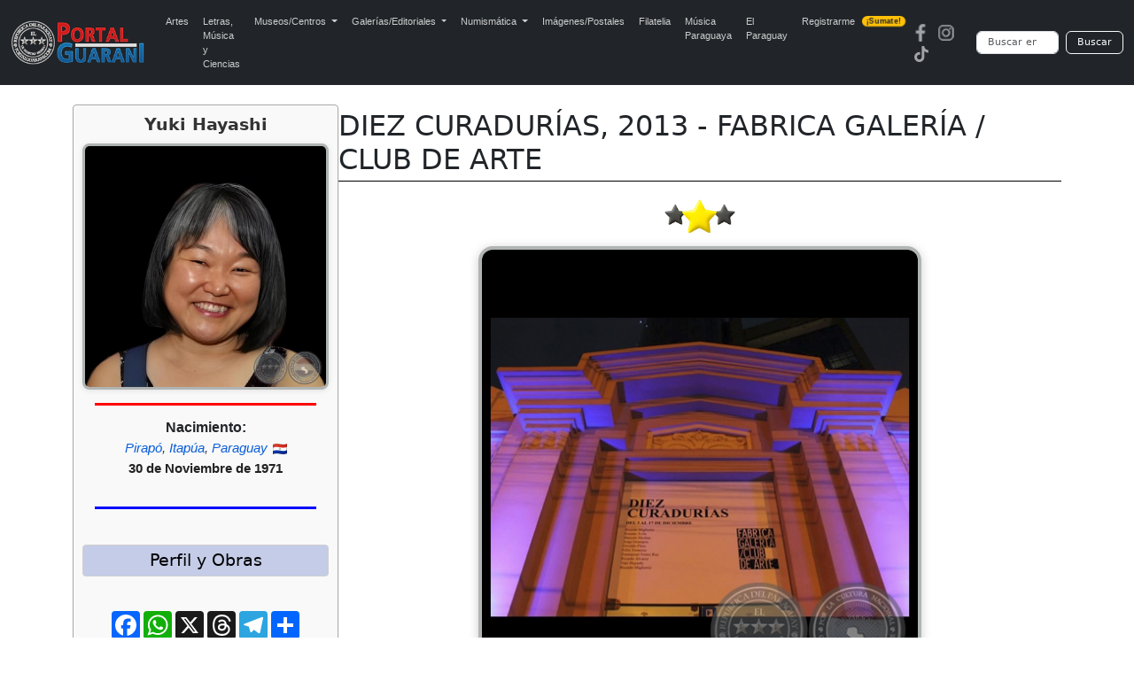

--- FILE ---
content_type: text/html; charset=UTF-8
request_url: https://portalguarani.com/150_yuki_hayashi/4051_diez_curadurias_2013__fabrica_galeria__club_de_arte.html
body_size: 7349
content:
<!DOCTYPE html>
<html lang="es">
<head>
<meta charset="utf-8">
<meta name="viewport" content="width=device-width, initial-scale=1">
<title>Portal Guaraní - DIEZ CURADURÍAS, 2013 - FABRICA GALERÍA / CLUB DE ARTE - Yuki Hayashi</title>
<meta name="description" content="DIEZ CURADURÍAS, 2013 FABRICA GALERÍA / CLUB DE ARTE RICARDO MIGLIORISI / RENATTA ÁVILA / MARCELO MEDINA JORGE OCAMPOS / OSVALDO PITOE / FÉLIX TORANZOS EMMANUEL FRETES ROY / RICARDO ÁLVAREZ / YUKI HAYASHI Centro Cultural CITIBANK Apertura: Martes, 3 ...">
<meta name="keywords" content="Portal, Guarani, Arte, Literatura, Historia, Enciclopedia, Wikipedia, Paraguayo, Fotografias, DIEZ CURADURÍAS, 2013 - FABRICA GALERÍA / CLUB DE ARTE">
<meta name="author" content="PortalGuarani.com">
<meta property="og:image" content="https://www.portalguarani.com/obras/fabrica-galeria-diez-curadurias-2013-cc-citibank-t1-portalguarani.jpg" />
<meta property="og:image:width" content="500" />
<meta property="og:image:height" content="500" />
<meta property="og:type" content="article" />
<meta property="og:description" content="DIEZ CURADURÍAS, 2013 FABRICA GALERÍA / CLUB DE ARTE RICARDO MIGLIORISI / RENATTA ÁVILA / MARCELO MEDINA JORGE OCAMPOS / OSVALDO PITOE / FÉLIX TORANZOS EMMANUEL FRETES ROY / RICARDO ÁLVAREZ / YUKI HAYASHI Centro Cultural CITIBANK Apertura: Martes, 3 ..." />
<meta property="og:title" content="Portal Guarani - DIEZ CURADURÍAS, 2013 - FABRICA GALERÍA / CLUB DE ARTE - Yuki Hayashi" />
<meta property="og:locale" content="es_ES"/>
<meta property="og:url" content="http://https://www.portalguarani.com/150_yuki_hayashi/4051_diez_curadurias_2013__fabrica_galeria__club_de_arte.html" />
<meta property="og:site_name" content="Portal Guarani - DIEZ CURADURÍAS, 2013 - FABRICA GALERÍA / CLUB DE ARTE - Yuki Hayashi"/>	
<link rel="canonical" href="https://portalguarani.com/150_yuki_hayashi/4051_diez_curadurias_2013__fabrica_galeria__club_de_arte.html">
<link rel="icon" href="/images/favs/favicon.ico" type="image/x-icon">
<link rel="icon" type="image/png" sizes="192x192" href="/images/favs/favicon-192x192.png">
<link rel="icon" type="image/png" sizes="512x512" href="/images/favs/favicon-512x512.png">
<link rel="apple-touch-icon" href="/images/favs/favicon-192x192.png">
<link rel="manifest" href="/images/favs/site.webmanifest">
<meta name="theme-color" content="#212529">
<link href="/portalguarani2.css" rel="stylesheet">
<link href="/portal_css_cont.css" rel="stylesheet">
<style>

/* --- ESTILOS DE OBRA ORIGINALES (Ajustados) --- */
#foto-principal {
  display: block !important;
  margin: 0 auto 15px auto !important; /* Añadido margen inferior */
  max-width: 500px !important;
  width: 100% !important;
  height: auto !important;
  border-radius: 16px !important;
  border: 4px solid #b0b4b3 !important;
  box-shadow: 0 2px 12px rgba(0, 0, 0, 0.2) !important;
}

@media (max-width: 768px) {
  #foto-principal {
    max-width: 80% !important;
  }
}
/* ... (resto de estilos de bibliotecas, etc. de detalles_de_obras.php) ... */

/* ---------------------------------------------------------------------- */
/* ESTILOS GLOBALES (DESKTOP) */
/* ---------------------------------------------------------------------- */

/* Contenedor principal que aloja el Infobox y el Bloque de Contenido */
.perfil-autor-grid {
    display: flex; 
    flex-direction: row; 
    gap: 20px;
    margin-top: -2px; 
}

/* El Infobox (Bloque estrecho - Izquierda) */
.infobox-autor {
    width: 300px; 
    flex-shrink: 0; 
    order: 1; 
    border: 1px solid #aaa;
    border-radius: 4px;
    padding: 10px;
    background-color: #f9f9f9;
    box-shadow: 0 1px 3px rgba(0,0,0,0.05);
    margin-top: 0; 
}

/* Contenedor del Título y el Bloque de Contenido (Derecha) */
.datos-principales {
    flex-grow: 1; 
    order: 2; 
    min-width: 0; 
    padding-top: 5px; 
}


/* Estilo para el título del autor dentro del infobox */
.infobox-titulo-autor {
    font-size: 1.2em;
    text-align: center;
    font-weight: bold;
    margin-bottom: 10px;
    color: #333;
}

/* Foto del Autor dentro del Infobox */
#foto-autor-infobox {
    max-width: 100% !important;
    width: 100% !important;
    height: auto !important;
    margin: 0 auto 10px auto !important; 
    border-radius: 8px !important;
    border: 3px solid #b0b4b3 !important;
    box-shadow: 0 1px 6px rgba(0, 0, 0, 0.1) !important;
}

/* Regla divisoria roja debajo de la foto del autor */
.regla-divisoria-roja {
    width: 90%;
    height: 3px;
    background-color: red;
    margin: 5px auto 15px auto; 
}
.regla-divisoria-azul {
    width: 90%;
    height: 3px;
    background-color: blue;
    margin: 5px auto 15px auto; 
}
/* Fechas dentro del Infobox */
.infobox-fechas {
    text-align: center;
    margin-bottom: 15px;
    line-height: 1.4;
}
.infobox-fechas span {
    font-size: 12pt;
    color: #333;
    font-weight: bold;
    display: block; 
}
.infobox-fechas .fecha-label {
    font-size: 11pt;
    font-weight: normal;
    color: #666;
}

/* Contenedor Compartir para PC (MANTENIDO) */
.contenedor-compartir {
    /* Visible en PC por defecto */
    padding-top: 10px;
    text-align: center;
    margin-bottom: 10px; 
}

/* NUEVO: Bloque Compartir/Botón solo para MÓVIL (OCULTAR EN PC) */
.contenedor-compartir-movil {
    display: none;
}

/* NUEVO: Bloque del botón Perfil solo para MÓVIL (OCULTAR EN PC) */
.boton-perfil-movil {
    display: none;
}


.botones-sociales {
    display: flex;
    justify-content: center;
    gap: 8px; 
    margin-top: 0;
}

/* Botón Ver Perfil */
.botton-ver-perfil {
    display: block;
    width: 90%;
    margin: 15px auto 5px auto;
    padding: 8px;
    background-color: #007bff;
    color: white;
    text-align: center;
    text-decoration: none;
    border-radius: 5px;
    font-weight: bold;
    transition: background-color 0.3s;
}
.botton-ver-perfil:hover {
    background-color: #0056b3;
}


@media (max-width: 991.98px) {
    
    /* 1. OCULTAR EL BLOQUE DE ESCRITORIO EN MÓVIL */
    .contenedor-compartir {
        display: none; 
    }
    
    /* 2. MOSTRAR EL BLOQUE DE MÓVIL EN MÓVIL (Botones sociales movidos) */
    .contenedor-compartir-movil {
        display: block; 
        border-top: none; 
        padding-top: 0;
        margin-top: -35px; /* Espacio debajo de la línea divisoria */
        margin-bottom: -20px; /* Espacio antes de la imagen principal */
        text-align: center;
    }
    
    /* 3. MOSTRAR EL BOTÓN PERFIL EN MÓVIL (Dentro del Infobox) */
    .boton-perfil-movil {
        display: block;
        text-align: center;
    }

    /* CENTRAR EL BOTÓN "Perfil y Más Obras" DENTRO DEL INFOBX/MÓVIL */
    .boton-perfil-movil .botton-buscarx {
        width: 80%; 
        max-width: 300px; 
        /* AJUSTE PARA FORZAR EL CENTRADO */
        margin: 15px auto 5px auto !important; 
        text-align: center; 
    }
    
.container h1 {
        text-align: center !important; 
        margin-left: 0; 
        font-size: 1.5em; 
        margin-top: 0; 
    }
    
    .perfil-autor-grid {
        flex-direction: column; 
        gap: 0; 
        margin-top: -5px; 
    }

    .infobox-autor {
        order: 3; 
        width: 100%; 
        padding: 10px 0; 
        border: none;
        background-color: transparent;
        box-shadow: none;
        margin-top: 30px; 
    }
    
    .datos-principales {
        order: 1; 
        padding-top: 10px;
    }

    /* Centrar elementos clave en el infobox cuando está en modo móvil */
    .infobox-autor > * {
        margin-left: auto;
        margin-right: auto;
	
    }

    .infobox-autor #foto-autor-infobox {
        max-width: 300px !important; 
        margin: 0 auto 15px auto !important; 
    }
    
    .regla-divisoria-roja {
        width: 70%;
    }
    .regla-divisoria-azul {
        width: 70%;
    }
	
}
/* Título principal de la Obra (DENTRO DE DATOS-PRINCIPALES) */
.container h1 {
    text-align: left;
    /* CLAVE: Eliminar el margin-left fijo y reducir el espacio vertical */
    margin-left: 0; 
    margin-top: 0;
    margin-bottom: 5px; /* Espacio mínimo entre el título y la línea */
    font-size: 2em; /* Mantener */
}

/* Línea divisoria debajo del nombre y apellido */
.separador-titulo {
    height: 1px;
    background-color: #000;
    /* CLAVE: Eliminar el gran margen superior para que se pegue al h1 */
    margin-top: 0;
    /* Espacio antes de la imagen principal */
    margin-bottom: 20px;
}
 .leyenda-obras {
  margin: 10px auto;
  width: 100%;
  font-family: sans-serif;
  text-align: center;
}

.leyenda-obras .contenedor {
  display: inline-block;
  border: 1px solid #ccc;
  border-radius: 12px;
  padding: 3px 5px;
  text-align: left;
}

.leyenda-obras .titulo {
  text-align: center;
  font-size: 12pt;
  color: #333;
  font-weight: bold;
  margin-bottom: 5px;
}

.leyenda-obras .item {
  display: flex;
  align-items: center;
  margin-bottom: 3px;
}

.leyenda-obras .icono {
  min-width: 50px;
  max-width: 50px;
  margin-right: -3px;
}

.leyenda-obras .icono img {
  width: 80%;
  border-radius: 8px;
}

.leyenda-obras .texto {
  font-size: 10pt;
  color: #333;
}

/* ✅ AJUSTES PARA CELULARES */
@media (max-width: 600px) {
  .leyenda-obras {
    margin: 0px auto;
    padding: 2px;
        padding-bottom: 10px;
 }

  .leyenda-obras .titulo {
    font-size: 10pt;
    margin-bottom: 0px;
  }

  .leyenda-obras .texto {
    font-size: 8pt;
    line-height: 0;
    word-break: break-word;
    overflow-wrap: break-word;
       margin-bottom: -7px;
}
.leyenda-obras .contenedor {
       padding-bottom: 10px;
}
  .leyenda-obras .icono {
    min-width: 40px;
    max-width: 40px;
    height: auto;
    margin-right: 6px;
     margin-bottom: -7px;
 }

  .leyenda-obras .icono img {
    width: 100%; /* 🔧 ajustamos tamaño de imagen para móviles */
  }
}

	
	.bibliotecas-box {
  margin: 15px auto;
  max-width: 850px;
  padding: 10px;
  border: 1px solid #ccc;
  border-radius: 12px;
  background-color: #f9f9f9;
  text-align: center;
  font-size: 14px;
}

.bibliotecas-box .titulo {
  font-size: 14pt;
  color: #333;
  font-weight: bold;
  margin-bottom: 10px;
}

.museo-grid {
  display: flex;
  flex-wrap: wrap;
  justify-content: center;
  gap: 7px;
}

.museo-card {
  background-color: #fff;
  padding: 8px;
  max-width: 180px;
  width: 100%;
  border: 1px solid #aaa;
  border-radius: 10px;
  box-shadow: 0 0 6px rgba(0,0,0,0.1);
  text-align: center;
  font-size: 13px;
  overflow: hidden;
}

.museo-card img {
  width: 100%;
  height: auto;
  border-radius: 6px;
  margin-bottom: 5px;
  border: none;
}

.museo-card .nombre {
  display: block;
  font-size: 14px;
  font-weight: bold;
  color: #f4b400;
  text-decoration: none;
  text-transform: uppercase;
  text-align: center;
  word-break: break-word;
  overflow: hidden;
  text-overflow: ellipsis;
  white-space: normal;
  max-width: 100%;
}

@media screen and (max-width: 600px) {
  .bibliotecas-box {
    padding: 4px;
    margin: 5px auto;
    font-size: 8px;
  }

  .bibliotecas-box .titulo {
    font-size: 10pt;
    margin-bottom: 4px;
  }

  .museo-grid {
    gap: 3px;
  }

  .museo-card {
    width: 85px;          /* achicado para móvil */
    max-width: 85px;      /* limitar tamaño máximo */
    padding: 6px 2px;     /* padding más compacto */
    font-size: 9px;
    border-radius: 6px;   /* opcional: menos redondeo */
    box-shadow: none;     /* opcional: eliminar sombra si molesta */
  }

  /* Forzamos tamaño de texto en links, aunque no tengan clase */
  .museo-card a {
    font-size: 9px !important;
    display: block;
    line-height: 1.1;
    word-break: break-word;
    overflow-wrap: break-word;
    white-space: normal;
    text-align: center;
  }

  /* Forzamos tamaño de imagen en el interior del link o de cualquier elemento */
  .museo-card img {
    max-width: 90% !important;
    height: auto !important;
    display: block;
    margin: 0 auto 2px;
    border-radius: 4px;
  }
}


	
@media screen and (max-width: 600px) {
  .img-situacion {
    width: 56px !important;  /* 70% de 80px */
  }
}
.botones-responsive {
    display: block; /* Vuelven a ser un bloque vertical */
    margin-top: 15px;
    margin-bottom: 15px;
    padding: 0;
}
.botones-responsive form {
    display: flex;
    flex-direction: column; /* Apilar botones */
    gap: 3px; /* Espacio entre botones */
}
	
.botones-responsive .botton-buscarx {
	text-align: center;
    font-size: 14pt;
    font-weight: normal;
    text-decoration: none; /* Quitamos el subrayado */
    
    /* Estilo de botón estético */
    display: block;
    width: 100%;
    padding: 6px 10px;
    margin: 0;
    cursor: pointer;
    color: #000;
    background-color: #c4cce7; /* Fondo sutil */
    border: 1px solid #d0d0d0;
    border-radius: 4px;
    transition: background-color 0.2s, box-shadow 0.2s;
    
    /* Asegurar que el h3 no altere el tamaño de la fuente */
    line-height: 1.2;
}
.botones-responsive .botton-buscarx:hover {
    background-color: #b1bbd9; /* Efecto hover */
    box-shadow: 0 1px 3px rgba(0,0,0,0.1);
}
.botones-responsive .botton-buscarx h3 {
    margin: 0;
    font-size: inherit;
    font-weight: inherit;
}

.bloque-nac-fall {
    text-align:center;
    margin-top:10px;
    margin-bottom:10px;
    font-family: Arial, sans-serif;
}

.titulo-nf {
    font-weight:700 !important;
    font-size:16px;
    margin-bottom:4px;
    line-height:1.2;
    display:block;
}

.ciudad-nf {
    font-style:italic;
    font-size:15px;
    margin-bottom:4px;
    line-height:1.3;
    display:block;
    color:#444;
}

.fecha-nf {
    font-weight:700 !important;
    font-size:15px;
    margin-top:2px;
    line-height:1.3;
    display:block;
    color:#222;
}

.bandera-nf {
    width:16px;
    vertical-align:middle;
    margin-left:2px;
}

@media (max-width:600px){
    .titulo-nf { font-weight:700 !important; }
    .fecha-nf { font-weight:700 !important; }
}	
/* Links del bloque Nacimiento/Fallecimiento */
.bloque-nac-fall a.nf-link{
  color:#0b5ed7;           /* azul */
  text-decoration:none;
  font-weight:normal;      /* sin negrita */
}

.bloque-nac-fall a.nf-link:hover{
  color:#d10000;           /* rojo */
  text-decoration:underline;
}

.bloque-nac-fall a.nf-link:visited{
  color:#0b5ed7;           /* mantener azul */
}
	
</style>
<script async src="https://static.addtoany.com/menu/page.js"></script>
  <script async src="https://www.googletagmanager.com/gtag/js?id=G-99ENL6EFHE"></script>
  <script>
    window.dataLayer = window.dataLayer || [];
    function gtag(){dataLayer.push(arguments);}
    gtag('js', new Date());
    gtag('config', 'G-99ENL6EFHE');
  </script>
<link href="https://cdn.jsdelivr.net/npm/bootstrap@5.3.0/dist/css/bootstrap.min.css" rel="stylesheet">
<script src="https://cdn.jsdelivr.net/npm/bootstrap@5.3.0/dist/js/bootstrap.bundle.min.js"></script>
<link rel="stylesheet" href="https://cdnjs.cloudflare.com/ajax/libs/animate.css/4.1.1/animate.min.css"/>
<link href="/portal_css_top5.css" rel="stylesheet">
</head>
<body>
<nav class="navbar navbar-expand-lg navbar-dark bg-dark">
  <div class="container-fluid">
    <a class="navbar-brand" href="https://www.portalguarani.com">
      <img src="/images/logo-portalguarani-com.png" alt="PortalGuarani.com" height="50">
    </a>
    <button class="navbar-toggler" type="button" data-bs-toggle="collapse" data-bs-target="#navbarResponsive">
      <span class="navbar-toggler-icon"></span>
    </button>

    <div class="collapse navbar-collapse" id="navbarResponsive">
      <ul class="navbar-nav me-auto mb-2 mb-lg-0">
        <li class="nav-item"><a class="nav-link" href="/artes_paraguay.html">Artes</a></li>
        <li class="nav-item"><a class="nav-link" href="/letras_paraguay.html">Letras, M&uacute;sica y Ciencias</a></li>

        <li class="nav-item dropdown">
          <a class="nav-link dropdown-toggle" href="#" role="button" data-bs-toggle="dropdown" aria-expanded="false">
            Museos/Centros
          </a>
          <ul class="dropdown-menu">
            <li><a class="dropdown-item" href="/secciones/museos_paraguayos.html">Museos del Paraguay</a></li>
            <li><a class="dropdown-item" href="/secciones/centros_culturales.html">Centros Culturales</a></li>
          </ul>
        </li>

        <li class="nav-item dropdown">
          <a class="nav-link dropdown-toggle" href="#" role="button" data-bs-toggle="dropdown" aria-expanded="false">
            Galerías/Editoriales
          </a>
          <ul class="dropdown-menu">
            <li><a class="dropdown-item" href="/secciones/galerias_de_arte.html">Galerías de Arte</a></li>
            <li><a class="dropdown-item" href="/secciones/editoriales_paraguayas.html">Editoriales Paraguayas</a></li>
            <li><a class="dropdown-item" href="/secciones/bibliotecas_virtuales.html">Bibliotecas Virtuales</a></li>
            <li><a class="dropdown-item" href="/secciones/bibliotecas_del_portal.html">Bibliotecas del Portal</a></li>
          </ul>
        </li>

        <li class="nav-item dropdown">
          <a class="nav-link dropdown-toggle" href="#" role="button" data-bs-toggle="dropdown" aria-expanded="false">
            Numismática
          </a>
          <ul class="dropdown-menu">
            <li><a class="dropdown-item" href="/museos/monedas_del_paraguay_1790_2015_paraguayan_coins_17.html">Monedas del Paraguay</a></li>
            <li><a class="dropdown-item" href="/museos/billetes_del_paraguay_1851_2011_paraguayan_paper_money_19.html">Billetes del Paraguay</a></li>
            <li><a class="dropdown-item" href="/museos/museo_virtual_de_condecoraciones_y_medallas_de_las_guerras_del_paraguay_91.html">Medallas del Paraguay</a></li>
            <li><a class="dropdown-item" href="/museos/museo_virtual_de_las_fichas_vales_y_tokens_de_la_republica_del_paraguay_1863_2000_92.html">Fichas, Vales y Tokens</a></li>
          </ul>
        </li>

        <li class="nav-item"><a class="nav-link" href="/museos/postales_y_fotografias_del_paraguay_16.html">Imágenes/Postales</a></li>
        <li class="nav-item"><a class="nav-link" href="/museos/filatelia_del_paraguay_paraguayan_philately_18.html">Filatelia</a></li>
        <li class="nav-item"><a class="nav-link" href="/musica_paraguaya.html">Música Paraguaya</a></li>
        <li class="nav-item"><a class="nav-link" href="/museos/republica_del_paraguay_27.html">El Paraguay</a></li>
        <li class="nav-item">
          <a class="nav-link d-flex align-items-center" href="/registrarse.html">
            Registrarme
            <span class="badge bg-warning text-dark ms-2 animate__animated animate__pulse animate__infinite" style="font-size: 0.55rem; padding: 2px 5px; border-radius: 6px;">¡Sumate!</span>
          </a>
        </li>
      </ul>

      <!-- Redes y buscador -->
      <div class="d-flex align-items-center flex-column flex-md-row">
        <div class="me-md-3 mb-2 mb-md-0"><a href="https://www.facebook.com/portalguaraniofc" class="me-2"><img src="/images/redes-fb.png" width="20" height="20" alt="Facebook"></a><a href="https://www.instagram.com/portalguaraniofc" class="me-2"><img src="/images/redes-ins.png" width="20" height="20" alt="Instagram"></a><a href="https://www.tiktok.com/@portalguarani" class="me-2"><img src="/images/redes-tik.png" width="20" height="20" alt="Tiktok"></a></div>

        <form action="https://www.portalguarani.com/buscar.php" method="get" class="d-flex form-busqueda" role="search">
          <input class="form-control me-2" type="search" name="q" placeholder="Buscar en PortalGuarani.com" aria-label="Buscar" required>
          <button class="btn btn-outline-light" type="submit">Buscar</button>
        </form>
      </div>
    </div>
  </div>
</nav>
<div class="container">
  <div class="perfil-autor-grid">
      
    <div class="infobox-autor">
        
        <h2 class="infobox-titulo-autor">Yuki Hayashi</h2>
        
        <img id="foto-autor-infobox" src="/autores/yuki hagashi - arte - paraguay - pintura - artista visual - portalguarani.jpg" alt="Foto de Yuki Hayashi">
        
        <div class="regla-divisoria-roja"></div>



<div class="bloque-nac-fall">

    <div class="titulo-nf">Nacimiento:</div>

    <div class="ciudad-nf">
        <a class="nf-link" href="../nac_ciudad/129">Pirapó</a>, <a class="nf-link" href="../nac_departamento/7">Itapúa</a>, <a class="nf-link" href="../nac_pais/PY">Paraguay</a> <img class="bandera-nf" src="../flags/py.png">    
</div>
            <div class="fecha-nf">30 de Noviembre de 1971</div>
    
    <br>



</div>


         <div class="regla-divisoria-azul"></div>
       
        <div class="boton-perfil-movil">
            <div class="botones-responsive">
                <button class="botton-buscarx" onclick="location.href='/150_yuki_hayashi.html';">Perfil y Más Obras</button>
            </div>
        </div>
        <div class="contenedor-compartir"><div class="botones-responsive">
            <button class="botton-buscarx" onclick="location.href='/150_yuki_hayashi.html';">Perfil y Obras</button></div>
            
            <div class="botones-sociales">
            <div class="a2a_kit a2a_kit_size_32 a2a_default_style" 
                    data-a2a-url="https://www.portalguarani.com/150_yuki_hayashi/4051_diez_curadurias_2013__fabrica_galeria__club_de_arte.html" 
                    data-a2a-title="PortalGuarani.com - Yuki Hayashi - DIEZ CURADURÍAS, 2013 - FABRICA GALERÍA / CLUB DE ARTE">
                
            <a class="a2a_button_facebook"></a>
            
            <a class="a2a_button_whatsapp"></a>
<a class="a2a_button_x"></a>
			  <a class="a2a_button_threads"></a>
				                <a class="a2a_button_telegram"></a>

            <a class="a2a_dd" href="https://www.addtoany.com/share"></a>  
            </div>
            </div>
        </div>
        <script>
            var a2a_config = a2a_config || {};
            a2a_config.locale = "es-AR";
            a2a_config.num_services = 6;
        </script>
        
    </div>
    
    <div class="datos-principales">
      
      <h1 itemprop="name" id="tags">DIEZ CURADURÍAS, 2013 - FABRICA GALERÍA / CLUB DE ARTE</h1>
      <div class="separador-titulo"></div>

      <div class="contenedor-compartir-movil">
          <div class="botones-sociales">
              <div class="a2a_kit a2a_kit_size_32 a2a_default_style" 
                      data-a2a-url="https://www.portalguarani.com/150_yuki_hayashi/4051_diez_curadurias_2013__fabrica_galeria__club_de_arte.html" 
                      data-a2a-title="PortalGuarani.com - Yuki Hayashi - DIEZ CURADURÍAS, 2013 - FABRICA GALERÍA / CLUB DE ARTE">
                  
              <a class="a2a_button_facebook"></a>
              <a class="a2a_button_whatsapp"></a>
              <a class="a2a_button_x"></a>
              <a class="a2a_button_threads"></a>
              <a class="a2a_button_telegram"></a>
              <a class="a2a_dd" href="https://www.addtoany.com/share"></a>  
              </div>
          </div>
      </div>
                <div style="text-align:center; margin-top:10px; margin-bottom:15px;">
          <img src="/images/situ/situ-04.png"
               class="img-situacion"
               style="width: 80px; height:auto;"
               alt="situación">
          </div>
        
        <img id="foto-principal" src="/obras/fabrica-galeria-diez-curadurias-2013-cc-citibank-t1-portalguarani.jpg" alt="DIEZ CURADURÍAS, 2013 - FABRICA GALERÍA / CLUB DE ARTE">
        <div class="descripcion">
          <div style="font-family: Arial;"><div style="font-family: Arial;"><p style="text-align: center;">
	<font style="text-align:justify"><span style="color:#661903;"><strong>DIEZ CURADURÍAS, 2013<br/>
	</strong></span></font></p>
<p style="text-align: center;">
	<font style="text-align:justify"><a href="https://www.portalguarani.com/museos.php?pormustytr=NDA=" target="_blank">FABRICA GALERÍA/ CLUB DE ARTE<br/>
	</a></font></p>
<p style="text-align: center;">
	<font style="text-align:justify">RICARDO MIGLIORISI/ RENATTA ÁVILA/ MARCELO MEDINA<br/>
	</font></p>
<p style="text-align: center;">
	<font style="text-align:justify">JORGE OCAMPOS/ OSVALDO PITOE/ FÉLIX TORANZOS<br/>
	</font></p>
<p style="text-align: center;">
	<font style="text-align:justify">EMMANUEL FRETES ROY/ RICARDO ÁLVAREZ/ YUKI HAYASHI<br/>
	</font></p>
<p style="text-align: center;">
	<font style="text-align:justify"><a href="https://www.portalguarani.com/museos.php?pormustytr=NjM=" target="_blank">Centro Cultural CITIBANK<br/>
	</a></font></p>
<p style="text-align: center;">
	<font style="text-align:justify">Apertura: Martes, 3 de Diciembre 2013/ 19:30 Horas<br/>
	</font></p>
<p style="text-align: center;">
	<font style="text-align:justify">Asunción - Paraguay<br/>
	</font></p>
<p style="text-align: center;">
	<font style="text-align:justify"> </font></p>
<p style="text-align: center;">
	<font style="text-align:justify"> </font></p>
<p style="text-align: center;">
	<font style="text-align:justify"><img alt="" / src="https://www.portalguarani.com/userfiles/images/Ricardo Migliorisi/2013/10 Curadurias/fabrica-galeria-diez-curadurias-2013-cc-citibank-portalguarani.jpg" style="max-width:100%; height:auto !important;"></font></p>
<p style="text-align: center;">
	<font style="text-align:justify"> </font></p>
<p style="text-align: center;">
	<font style="text-align:justify"> </font></p>
<p style="text-align: center;">
	<font style="text-align:justify"><img alt="" / src="https://www.portalguarani.com/userfiles/images/Ricardo Migliorisi/2013/10 Curadurias/fabrica-galeria-diez-curadurias-2013-cc-citibank-ricardo-migliorisi-4-portalguarani.jpg" style="max-width:100%; height:auto !important;"></font></p>
<p style="text-align: center;">
	<font style="text-align:justify"> </font></p>
<p style="text-align: center;">
	<font style="text-align:justify"> </font></p>
<p style="text-align: center;">
	<font style="text-align:justify"><img alt="" / src="https://www.portalguarani.com/userfiles/images/Ricardo Migliorisi/2013/10 Curadurias/fabrica-galeria-diez-curadurias-2013-cc-citibank-ricardo-migliorisi-1-portalguarani.jpg" style="width:600px; max-width:100%; height:auto !important;"></font></p>
<p style="text-align: center;">
	<font style="text-align:justify"> </font></p>
<p style="text-align: center;">
	<font style="text-align:justify"> </font></p>
<p style="text-align: center;">
	<font style="text-align:justify"><img alt="" / src="https://www.portalguarani.com/userfiles/images/Ricardo Migliorisi/2013/10 Curadurias/fabrica-galeria-diez-curadurias-2013-cc-citibank-ricardo-migliorisi-2-portalguarani.jpg" style="width:600px; max-width:100%; height:auto !important;"></font></p>
<p style="text-align: center;">
	<font style="text-align:justify"> </font></p>
<p style="text-align: center;">
	<font style="text-align:justify"> </font></p>
<p style="text-align: center;">
	<font style="text-align:justify"><img alt="" / src="https://www.portalguarani.com/userfiles/images/Ricardo Migliorisi/2013/10 Curadurias/fabrica-galeria-diez-curadurias-2013-cc-citibank-ricardo-migliorisi-3-portalguarani.jpg" style="width:600px; max-width:100%; height:auto !important;"></font></p>
<p style="text-align: center;">
	<font style="text-align:justify"> </font></p>
<p style="text-align: center;">
	<font style="text-align:justify"> </font></p>
<p style="text-align: center;">
	<font style="text-align:justify"><img alt="" / src="https://www.portalguarani.com/userfiles/images/Ricardo Migliorisi/2013/10 Curadurias/fabrica-galeria-diez-curadurias-2013-cc-citibank-felix-toranzos-portalguarani.jpg" style="width:600px; max-width:100%; height:auto !important;"></font></p>
<p style="text-align: center;">
	<font style="text-align:justify"> </font></p>
<p style="text-align: center;">
	<font style="text-align:justify"> </font></p>
<p style="text-align: center;">
	<font style="text-align:justify"><img alt="" / src="https://www.portalguarani.com/userfiles/images/Ricardo Migliorisi/2013/10 Curadurias/fabrica-galeria-diez-curadurias-2013-cc-citibank-marcelo-medina-portalguarani.jpg" style="max-width:100%; height:auto !important;"></font></p>
<p style="text-align: center;">
	<font style="text-align:justify"> </font></p>
<p style="text-align: center;">
	<font style="text-align:justify"><img alt="" / src="https://www.portalguarani.com/userfiles/images/Ricardo Migliorisi/2013/10 Curadurias/fabrica-galeria-diez-curadurias-2013-cc-citibank-2-portalguarani.jpg" style="width:600px; max-width:100%; height:auto !important;"></font></p>
<p style="text-align: center;">
	<font style="text-align:justify"> </font></p>
<p style="text-align: center;">
	<font style="text-align:justify"> </font></p>
<p style="text-align: center;">
	<font style="text-align:justify"><img alt="" / src="https://www.portalguarani.com/userfiles/images/Ricardo Migliorisi/2013/10 Curadurias/fabrica-galeria-diez-curadurias-2013-cc-citibank-jorge-ocampos-portalguarani.jpg" style="max-width:100%; height:auto !important;"></font></p>
<p style="text-align: center;">
	<font style="text-align:justify"> </font></p>
<p style="text-align: center;">
	<font style="text-align:justify"> </font></p>
<p style="text-align: center;">
	<font style="text-align:justify"><img alt="" / src="https://www.portalguarani.com/userfiles/images/Ricardo Migliorisi/2013/10 Curadurias/fabrica-galeria-diez-curadurias-2013-cc-citibank-emmanuel-fretes-roy-portalguarani.jpg" style="max-width:100%; height:auto !important;"></font></p>
<p style="text-align: center;">
	<font style="text-align:justify"> </font></p>
<p style="text-align: center;">
	<font style="text-align:justify"> </font></p>
<p style="text-align: center;">
	<font style="text-align:justify"> </font></p>
<p style="text-align: center;">
	<font style="text-align:justify"><img alt="" / src="https://www.portalguarani.com/userfiles/images/Ricardo Migliorisi/2013/10 Curadurias/fabrica-galeria-diez-curadurias-2013-cc-citibank-ricardo-alvarez-portalguarani.jpg" style="max-width:100%; height:auto !important;"></font></p>
<p style="text-align: center;">
	<font style="text-align:justify"> </font></p>
<p style="text-align: center;">
	<font style="text-align:justify"><img alt="" / src="https://www.portalguarani.com/userfiles/images/Ricardo Migliorisi/2013/10 Curadurias/fabrica-galeria-diez-curadurias-2013-cc-citibank-ricardo-alvarez-2-portalguarani.jpg" style="max-width:100%; height:auto !important;"></font></p>
<p style="text-align: center;">
	<font style="text-align:justify"> </font></p>
<p style="text-align: center;">
	<font style="text-align:justify"><img alt="" / src="https://www.portalguarani.com/userfiles/images/Ricardo Migliorisi/2013/10 Curadurias/fabrica-galeria-diez-curadurias-2013-cc-citibank-osvaldo-pitoe-portalguarani.jpg" style="max-width:100%; height:auto !important;"></font></p>
<p style="text-align: center;">
	<font style="text-align:justify"> </font></p>
<p style="text-align: center;">
	<font style="text-align:justify"> </font></p>
<p style="text-align: center;">
	<font style="text-align:justify"><img alt="" / src="https://www.portalguarani.com/userfiles/images/Ricardo Migliorisi/2013/10 Curadurias/fabrica-galeria-diez-curadurias-2013-cc-citibank-renatta-avila-portalguarani.jpg" style="max-width:100%; height:auto !important;"></font></p>
<p style="text-align: center;">
	<font style="text-align:justify"> </font></p>
<p style="text-align: center;">
	<font style="text-align:justify"> </font></p>
<p style="text-align: center;">
	<font style="text-align:justify"><img alt="" / src="https://www.portalguarani.com/userfiles/images/Ricardo Migliorisi/2013/10 Curadurias/fabrica-galeria-diez-curadurias-2013-cc-citibank-yuki-hayashi-1-portalguarani.jpg" style="max-width:100%; height:auto !important;"></font></p>
<p style="text-align: center;">
	<font style="text-align:justify"> </font></p>
<p style="text-align: center;">
	<font style="text-align:justify"> </font></p>
<p style="text-align: center;">
	<font style="text-align:justify"><img alt="" / src="https://www.portalguarani.com/userfiles/images/Ricardo Migliorisi/2013/10 Curadurias/fabrica-galeria-diez-curadurias-2013-cc-citibank-yuki-hayashi-2-portalguarani.jpg" style="max-width:100%; height:auto !important;"></font></p>
<p style="text-align: center;">
	<font style="text-align:justify"> </font></p>
<p style="text-align: center;">
	<font style="text-align:justify"> </font></p>
<p style="text-align: center;">
	<font style="text-align:justify"><img alt="" / src="https://www.portalguarani.com/userfiles/images/Ricardo Migliorisi/2013/10 Curadurias/fabrica-galeria-diez-curadurias-2013-cc-citibank-3-portalguarani.jpg" style="width:600px; max-width:100%; height:auto !important;"></font></p>
<p style="text-align: center;">
	<font style="text-align:justify"> </font></p>
<br>
<p style="text-align: center;">
	<span style="color:#10378c;"><strong><font style="text-align:justify">Imágenes: Gentileza de FABRICA GALERÍA/ CLUB DE ARTE</font><br/>
	</strong></span></p>
<p style="text-align: center;">
	<font style="text-align:justify"> </font></p>
<p style="text-align: center;">
	<font style="text-align:justify"> </font></p>
<p style="text-align: center;">
	<font style="text-align:justify"><img alt="" / src="https://www.portalguarani.com/userfiles/images/Galeria Fabrica/diez-curadurias-2013-fabrica-galeria-en-centro-cultural-citibank-portalguarani.jpg" style="width:550px; max-width:100%; height:auto !important;"></font></p>
<p style="text-align: center;">
	<font style="text-align:justify"> </font></p>
<p style="text-align: center;">
	<font style="text-align:justify"> </font></p>
<p style="text-align: center;">
	<font style="text-align:justify"> </font></p>
<p style="text-align: center;">
	<font style="text-align:justify"> </font></p>
<div align="center">
	<p style="text-align: center;">
		<font style="text-align:justify"><strong><font style="text-align:justify"><span style="color:#661903;"><strong><font style="text-align:justify">ENLACE INTERNO A ESPACIO DE VISITA RECOMENDADA</font><br/>
		</strong></span></font></font></font></strong></font></font></font></font></font></p>
	<p style="text-align: center;">
		<font style="text-align:justify"> </font></font></font></font></font></p>
	<p style="text-align: center;">
		<font style="text-align:justify"><strong><font style="text-align:justify"><span style="color:#10378c;"><strong><font style="text-align:justify">(Hacer click sobre la imagen)</font><br/>
		</strong></span></font></font></font></strong></font></font></font></font></font></p>
	<p style="text-align: center;">
		<font style="text-align:justify"> </font></font></font></font></font></font></font></font></p>
	<p style="text-align: center;">
		<font style="text-align:justify"><a href="https://www.portalguarani.com/artes_paraguay.php" target="_blank"><img alt="" / src="https://www.portalguarani.com/userfiles/images/galeria-de-artes-visuales-fotografias-audiovisuales-enlace-interno-portalguarani.jpg" style="width:700px; max-width:100%; height:auto !important;"></a></font></font></font></font></font></font></font></font></p>
</div>
</div></div>        </div>

        
          
<p></p>

<div class="bibliotecas-box">
  <div class="titulo">Bibliotecas Virtuales anexada(s):</div>
  <div class="museo-grid">
          <div class="museo-card">
        
                    <div class="museo-item">
                        <a href="https://www.portalguarani.com/museos/exposiciones_de_arte_catalogos_y_recorridos_virtuales_criticas_de_arte_129.html" class="texto-link-rojo museo-link">
                            <img src="/museos_230/EXPOSICIONES-DE-ARTE---BIBLIOTECA-VIRTUAL---PARAGUAY---PORTALGUARANI.jpg" alt="EXPOSICIONES DE ARTE - CATÁLOGOS y RECORRIDO" class="museo-img">
                            <div class="museo-titulo">EXPOSICIONES DE ARTE - CATÁLOGOS y RECORRIDO</div>
                        </a>
          </div>
                          </div>
          <div class="museo-card">
        
                    <div class="museo-item">
                        <a href="https://www.portalguarani.com/museos/centro_cultural_citibank_63.html" class="texto-link-rojo museo-link">
                            <img src="/museos_230/centro-cultural-citibank-foto-victor-beckelmann-2011.jpg" alt="CENTRO CULTURAL CITIBANK" class="museo-img">
                            <div class="museo-titulo">CENTRO CULTURAL CITIBANK</div>
                        </a>
          </div>
                          </div>
          <div class="museo-card">
        
                    <div class="museo-item">
                        <a href="https://www.portalguarani.com/museos/galeria_de_arte_fabrica_osvaldo_salerno_40.html" class="texto-link-rojo museo-link">
                            <img src="/museos_230/galeria-fabrica-catalogo-gente-de-arte-fondec-2011-tp.jpg" alt="GALERÍA DE ARTE FÁBRICA / OSVALDO SALERNO" class="museo-img">
                            <div class="museo-titulo">GALERÍA DE ARTE FÁBRICA / OSVALDO SALERNO</div>
                        </a>
          </div>
                          </div>
      </div>
</div>

        	
        <div class="leyenda-obras">
          <div class="contenedor">
            <div class="titulo">Leyenda</div>
                          <div class="item">
                <div class="icono">
                  <img src="/images/situ/situ-01.png" alt="situación 1">
                </div>
                <div class="texto">Solo en exposición en museos y galerías</div>
              </div>
                          <div class="item">
                <div class="icono">
                  <img src="/images/situ/situ-02.png" alt="situación 2">
                </div>
                <div class="texto">Solo en exposición en la web</div>
              </div>
                          <div class="item">
                <div class="icono">
                  <img src="/images/situ/situ-03.png" alt="situación 3">
                </div>
                <div class="texto">Colección privada o del Artista</div>
              </div>
                          <div class="item">
                <div class="icono">
                  <img src="/images/situ/situ-04.png" alt="situación 4">
                </div>
                <div class="texto">Catalogado en artes visuales o exposiciones realizadas</div>
              </div>
                          <div class="item">
                <div class="icono">
                  <img src="/images/situ/situ-05.png" alt="situación 5">
                </div>
                <div class="texto">Venta directa</div>
              </div>
                          <div class="item">
                <div class="icono">
                  <img src="/images/situ/situ-06.png" alt="situación 6">
                </div>
                <div class="texto">Obra Robada</div>
              </div>
                      </div>
        </div>
                
    </div>
  </div>


<div class="container-fluid px-3 py-3" style="background-color: #f8f9fa;">
  <div class="row align-items-center">
    <div class="col-md-8 text-start small">
      <strong>Portal Guarani &copy; 2026</strong><br>
      Todos los derechos reservados<br>
      Desde el  Paraguay para el Mundo!<br>
    Acerca de <a href="/museos/portalguarani_com_8.html">PortalGuarani.com</a> | Centro de <a href="https://portalguarani.com/contactos.html">Contacto</a></div>
    <div class="col-md-4 text-md-end text-start mt-3 mt-md-0">
      <a href="https://www.facebook.com/portalguaraniofc" class="me-2"><img src="/v2/imgs/redes-fb.png" width="20" height="20" alt="Facebook - PortalGuarani"></a><a href="https://www.instagram.com/portalguaraniofc/" class="me-2"><img src="/v2/imgs/redes-ins.png" width="20" height="20" alt="Instagram - PortalGuarani"></a><a href="https://www.tiktok.com/@portalguarani" class="me-2"><img src="/v2/imgs/redes-tik.png" width="20" height="20" alt="Tiktok - PortalGuarani"></a>
      
    </div>
  </div>
	</div>
</div>
</body>
</html>